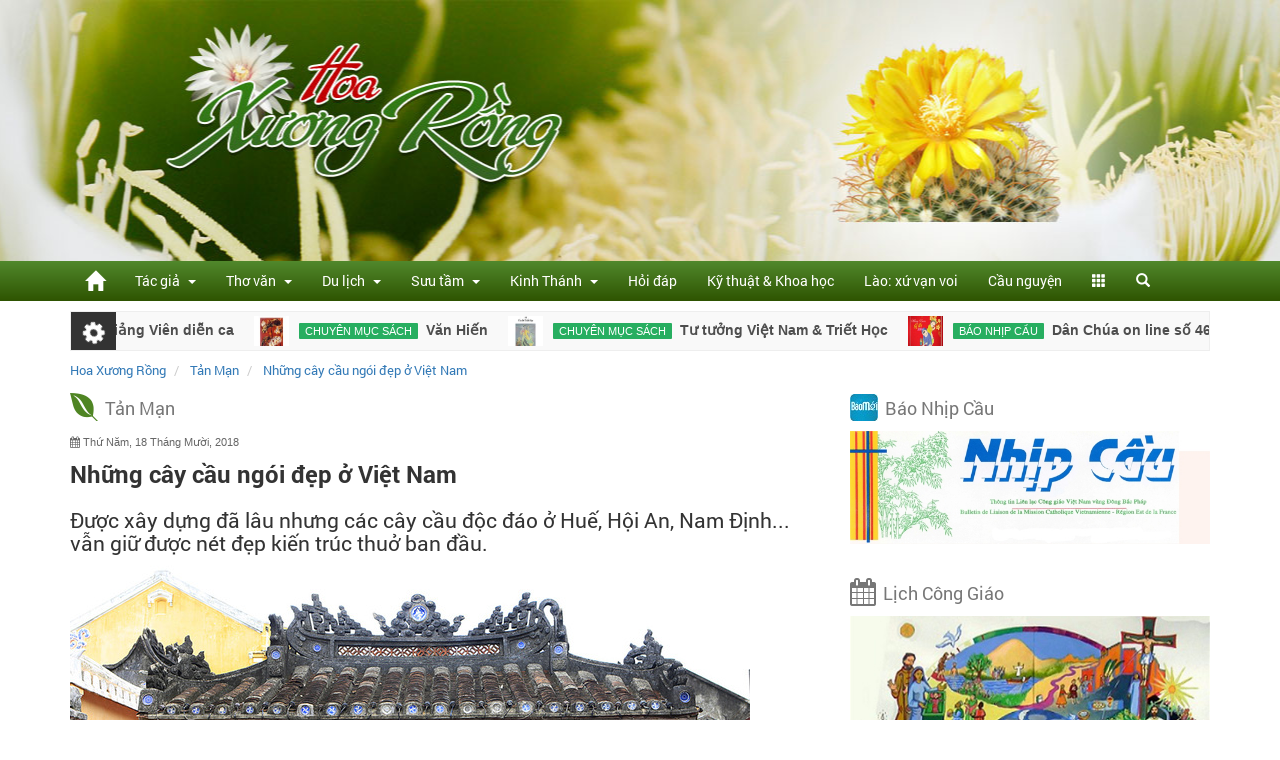

--- FILE ---
content_type: text/html; charset=utf-8
request_url: https://hoaxuongrong.org/thoi-su/nhung-cay-cau-ngoi-dep-o-viet-nam_a2268
body_size: 15460
content:

<!DOCTYPE html>
<!--[if lt IE 7 ]><html class="ie ie6" lang="en"> <![endif]-->
<!--[if IE 7 ]><html class="ie ie7" lang="en"> <![endif]-->
<!--[if IE 8 ]><html class="ie ie8" lang="en"> <![endif]-->
<!--[if (gte IE 9)|!(IE)]><!-->
<html lang="en">
<!--<![endif]-->
<head>
    <meta http-equiv="content-Type" content="text/html; charset=UTF-8" />

    <title>Những c&#226;y cầu ng&#243;i đẹp ở Việt Nam - Tản Mạn - Hoa Xương Rồng</title>
    <meta name="viewport" content="width=device-width, initial-scale=1" />
    <meta http-equiv="X-UA-Compatible" content="IE=edge" />

    <link href="/favicon.ico" rel="shortcut icon" type="image/x-icon" />
    <link href="/favicon.ico" rel="icon" type="image/x-icon" />


    <script type="text/javascript">
    var mySettings = {
        DialogTitle: 'Hoa Xương Rồng',
        ApplicationPath: '/',
        IsMobile: 'False' === "True",
        IsTablet: 'False' === "True",
        IsMobileOrTablet: 'False' === "True",
        IsDesktop: 'True' === "True",
        IsAuthenticated: 'False' === "True",
        ActionName: 'ArticleDetail',
        ShortDatePattern: 'dd/mm/yyyy',
        ShortTimePattern: 'h:mm tt'
    };
</script>

    <script>
        (function () {
            var els = ['section', 'article', 'hgroup', 'header', 'footer', 'nav', 'aside',
                'figure', 'mark', 'time', 'ruby', 'rt', 'rp'];
            for (var i = 0; i < els.length; i++) {
                document.createElement(els[i]);
            }
        })();

        //Responsive Design in IE10 on Windows Phone 8
        //http://mattstow.com/responsive-design-in-ie10-on-windows-phone-8.html
        (function () {
            if ("-ms-user-select" in document.documentElement.style && navigator.userAgent.match(/IEMobile\/10\.0/)) {
                var msViewportStyle = document.createElement("style");
                msViewportStyle.appendChild(
                    document.createTextNode("@-ms-viewport{width:auto!important}")
                );
                document.getElementsByTagName("head")[0].appendChild(msViewportStyle);
            }
        })();
    </script>

    <!-- HTML5 shim and Respond.js for IE8 support of HTML5 elements and media queries -->
    <!-- WARNING: Respond.js doesn't work if you view the page via file:// -->
    <!--[if lt IE 9]>
          <script src="https://oss.maxcdn.com/html5shiv/3.7.2/html5shiv.min.js"></script>
          <script src="https://oss.maxcdn.com/respond/1.4.2/respond.min.js"></script>
    <![endif]-->

    <link href="/Content/css/common?v=C066_x9uDiQhzfk0Y6lr9L1jxKO8VHyppk4MNFWdtho1" rel="stylesheet"/>

    <script src="/bundles/jquery?v=yuMp_AiknJx1CClwZg1H_FF6IUxqQeDHAjt3qZKPvCs1"></script>


    
    <meta name="description" content="Được x&#226;y dựng đ&#227; l&#226;u nhưng c&#225;c c&#226;y cầu độc đ&#225;o ở Huế, Hội An, Nam Định... vẫn giữ được n&#233;t đẹp kiến tr&#250;c thuở ban đầu. - Tản Mạn - Hoa Xương Rồng" />
    <meta name="keywords" content="nhung cay cau ngoi dep o viet nam, Hoa Xương Rồng" />

    <link href="https://hoaxuongrong.org/thoi-su/nhung-cay-cau-ngoi-dep-o-viet-nam_a2268" rel="canonical" />


        <script>
            (function (i, s, o, g, r, a, m) {
                i['GoogleAnalyticsObject'] = r; i[r] = i[r] || function () {
                    (i[r].q = i[r].q || []).push(arguments)
                }, i[r].l = 1 * new Date(); a = s.createElement(o),
                m = s.getElementsByTagName(o)[0]; a.async = 1; a.src = g; m.parentNode.insertBefore(a, m)
            })(window, document, 'script', '//www.google-analytics.com/analytics.js', 'ga');

            ga('create', 'UA-15201568-6', 'auto');
            ga('send', 'pageview');

    </script>

    
</head>

<body >
    
<header>
        <div id="headerBanner" class="container-fluid header-banner hidden-xs"></div>
    <nav id="navbarHeader" class="navbar navbar-default navbar-static-top green">
        <div class="container">
            
<!-- Collect the nav links, forms, and other content for toggling -->
<div id="navbar" class="navbar-collapse collapse">
    <ul class="nav navbar-nav">
        <li>
            <a href="/" class="home" title="Hoa Xương Rồng"><span class="glyphicon glyphicon-home menu-home" aria-hidden="true"></span></a>
        </li>
                    <li class="dropdown">
                            <a href="https://hoaxuongrong.org/tac-gia_at1" class="dropdown-toggle  dropdown-open-url" data-toggle="dropdown" role="button" aria-haspopup="true" aria-expanded="false">
                                T&#225;c giả&nbsp;
                                <span class="caret"></span>
                            </a>
                        <ul class="dropdown-menu ">
                                    <li>
                                        <a href="https://hoaxuongrong.org/tac-gia/an-khuong_at2">An Khương</a>
                                    </li>
                                    <li>
                                        <a href="https://hoaxuongrong.org/tac-gia/ca-can_at3">Cả Cận</a>
                                    </li>
                                    <li>
                                        <a href="https://hoaxuongrong.org/tac-gia/duong-huu-nhan_at4">Dương Hữu Nh&#226;n</a>
                                    </li>
                                    <li>
                                        <a href="https://hoaxuongrong.org/tac-gia/diem-chau_at5">Diễm Ch&#226;u</a>
                                    </li>
                                    <li>
                                        <a href="https://hoaxuongrong.org/tac-gia/hoang-ngoc-le_at6">Ho&#224;ng Ngọc Lễ</a>
                                    </li>
                                    <li>
                                        <a href="https://hoaxuongrong.org/tac-gia/ho-dac-hoa_at7">Hồ Đắc H&#243;a</a>
                                    </li>
                                    <li>
                                        <a href="https://hoaxuongrong.org/tac-gia/le-phu-hai_at8">L&#234; Ph&#250; Hải</a>
                                    </li>
                                    <li>
                                        <a href="https://hoaxuongrong.org/tac-gia/nguyen-dang-truc_at9">Nguyễn Đăng Tr&#250;c</a>
                                    </li>
                                    <li>
                                        <a href="https://hoaxuongrong.org/tac-gia/nguyen-duc-hoa_at10">Nguyễn Đức H&#242;a</a>
                                    </li>
                                    <li>
                                        <a href="https://hoaxuongrong.org/tac-gia/nhue-hong_at11">Nhuệ Hồng</a>
                                    </li>
                                    <li>
                                        <a href="https://hoaxuongrong.org/tac-gia/phan-huu-loc_at12">Phan Hữu Lộc</a>
                                    </li>
                                    <li>
                                        <a href="https://hoaxuongrong.org/tac-gia/pham-thang-long_at13">Phạm Thăng Long</a>
                                    </li>
                                    <li>
                                        <a href="https://hoaxuongrong.org/tac-gia/pham-viet-tuyen_at14">Phạm Việt Tuyền</a>
                                    </li>
                                    <li>
                                        <a href="https://hoaxuongrong.org/tac-gia/thanh-thuy_at15">Thanh Thủy</a>
                                    </li>
                                    <li>
                                        <a href="https://hoaxuongrong.org/tac-gia/tran-minh-huy_at16">Trần Minh Huy</a>
                                    </li>
                                    <li>
                                        <a href="https://hoaxuongrong.org/tac-gia/tran-minh-tam_at17">Trần Minh T&#226;m</a>
                                    </li>
                                    <li>
                                        <a href="https://hoaxuongrong.org/tac-gia/vl_at18">VL</a>
                                    </li>
                                    <li>
                                        <a href="https://hoaxuongrong.org/tac-gia/tg_at19">TG</a>
                                    </li>
                                    <li>
                                        <a href="https://hoaxuongrong.org/tac-gia/hoang-hac-ng-vo-vi_at20">Ho&#224;ng Hạc - Ng. V&#244; Vi</a>
                                    </li>
                            
                        </ul>
                    </li>
                    <li class="dropdown">
                            <a href="https://hoaxuongrong.org/tho-van_at21" class="dropdown-toggle  dropdown-open-url" data-toggle="dropdown" role="button" aria-haspopup="true" aria-expanded="false">
                                Thơ văn&nbsp;
                                <span class="caret"></span>
                            </a>
                        <ul class="dropdown-menu ">
                                    <li>
                                        <a href="https://hoaxuongrong.org/tho-van/tho_at22">Thơ</a>
                                    </li>
                                    <li>
                                        <a href="https://hoaxuongrong.org/tho-van/van_at23">Văn</a>
                                    </li>
                                    <li>
                                        <a href="https://hoaxuongrong.org/tho-van/ky-su_at24">K&#253; sự</a>
                                    </li>
                            
                        </ul>
                    </li>
                    <li class="dropdown">
                            <a href="https://hoaxuongrong.org/du-lich_at25" class="dropdown-toggle  dropdown-open-url" data-toggle="dropdown" role="button" aria-haspopup="true" aria-expanded="false">
                                Du lịch&nbsp;
                                <span class="caret"></span>
                            </a>
                        <ul class="dropdown-menu ">
                                    <li>
                                        <a href="https://hoaxuongrong.org/du-lich/viet-nam_at26">Việt Nam</a>
                                    </li>
                                    <li>
                                        <a href="https://hoaxuongrong.org/du-lich/lao_at27">L&#224;o</a>
                                    </li>
                                    <li>
                                        <a href="https://hoaxuongrong.org/du-lich/campuchia_at28">Campuchia</a>
                                    </li>
                                    <li>
                                        <a href="https://hoaxuongrong.org/du-lich/thai-lan_at29">Th&#225;i Lan</a>
                                    </li>
                                    <li>
                                        <a href="https://hoaxuongrong.org/du-lich/phap_at30">Ph&#225;p</a>
                                    </li>
                                    <li>
                                        <a href="https://hoaxuongrong.org/du-lich/my_at31">Mỹ</a>
                                    </li>
                                    <li>
                                        <a href="https://hoaxuongrong.org/du-lich/the-gioi_at32">Thế giới</a>
                                    </li>
                            
                        </ul>
                    </li>
                    <li class="dropdown">
                            <a href="https://hoaxuongrong.org/suu-tam_at33" class="dropdown-toggle  dropdown-open-url" data-toggle="dropdown" role="button" aria-haspopup="true" aria-expanded="false">
                                Sưu tầm&nbsp;
                                <span class="caret"></span>
                            </a>
                        <ul class="dropdown-menu ">
                                    <li>
                                        <a href="https://hoaxuongrong.org/suu-tam/bac-ai-chia-se_at34">B&#225;c &#225;i - chia sẻ</a>
                                    </li>
                                    <li>
                                        <a href="https://hoaxuongrong.org/suu-tam/luom-nhat_at35">Lượm nhặt</a>
                                    </li>
                                    <li>
                                        <a href="https://hoaxuongrong.org/gia-chanh_at39">Gia ch&#225;nh</a>
                                    </li>
                            
                        </ul>
                    </li>
                    <li class="dropdown">
                            <a href="/bai-viet-ve-thanh-kinh_at121" class="dropdown-toggle  dropdown-open-url" data-toggle="dropdown" role="button" aria-haspopup="true" aria-expanded="false">
                                Kinh Th&#225;nh&nbsp;
                                <span class="caret"></span>
                            </a>
                        <ul class="dropdown-menu ">
                                    <li>
                                        <a href="https://hoaxuongrong.org/neo-vao-thanh-kinh_at118">Nẻo v&#224;o Th&#225;nh Kinh</a>
                                    </li>
                                    <li>
                                        <a href="https://hoaxuongrong.org/khao-co-thanh-kinh_at119">Khảo cổ Th&#225;nh Kinh</a>
                                    </li>
                                    <li>
                                        <a href="https://hoaxuongrong.org/hoi-dap-thanh-kinh_at120">Hỏi đ&#225;p Th&#225;nh Kinh</a>
                                    </li>
                                    <li>
                                        <a href="https://hoaxuongrong.org/bai-viet-ve-thanh-kinh_at121">B&#224;i viết về Th&#225;nh Kinh</a>
                                    </li>
                                    <li>
                                        <a href="https://hoaxuongrong.org/tim-hieu-phung-vu_at122">T&#236;m hiểu Phụng Vụ</a>
                                    </li>
                                    <li>
                                        <a href="https://hoaxuongrong.org/nhan-chung-duc-tin-dong-tu-on-goi_at102"> Nh&#226;n chứng Đức Tin</a>
                                    </li>
                            
                        </ul>
                    </li>
                    <li>
                        <a href="https://hoaxuongrong.org/hoi-dap_at36">Hỏi đ&#225;p</a>
                    </li>
                    <li>
                        <a href="https://hoaxuongrong.org/ky-thuat-khoa-hoc_at40">Kỹ thuật &amp; Khoa học</a>
                    </li>
                    <li>
                        <a href="https://hoaxuongrong.org/lao-xu-van-voi_at71">L&#224;o: xứ vạn voi</a>
                    </li>
                    <li>
                        <a href="https://hoaxuongrong.org/cau-nguyen_at47">Cầu nguyện</a>
                    </li>
                    <li class="dropdown">
                            <a href="muc-khac" class="dropdown-toggle" data-toggle="dropdown" role="button" aria-haspopup="true" aria-expanded="false">
                                <span class="glyphicon glyphicon-th" aria-hidden="true"></span>
                            </a>
                        <ul class="dropdown-menu right">
                                    <li>
                                        <a href="https://hoaxuongrong.org/tan-man-tin-nen-biet_at103">Tản Mạn</a>
                                    </li>
                                    <li>
                                        <a href="https://hoaxuongrong.org/chuyen-muc-sach_at112">Chuy&#234;n mục s&#225;ch</a>
                                    </li>
                                    <li>
                                        <a href="/bao-nhip-cau">B&#225;o Nhịp Cầu</a>
                                    </li>
                                    <li>
                                        <a href="https://hoaxuongrong.org/tim-hieu_at110">T&#236;m hiểu</a>
                                    </li>
                                    <li>
                                        <a href="https://hoaxuongrong.org/tai-lieu_at37">T&#224;i liệu</a>
                                    </li>
                                    <li>
                                        <a href="https://hoaxuongrong.org/suc-khoe_at38">Sức khỏe</a>
                                    </li>
                                    <li>
                                        <a href="/lich-cong-giao">Lịch C&#244;ng Gi&#225;o</a>
                                    </li>
                                    <li>
                                        <a href="https://hoaxuongrong.org/art_at43">Art</a>
                                    </li>
                                    <li>
                                        <a href="https://hoaxuongrong.org/truyen-dich_at42">Truyện dịch</a>
                                    </li>
                                    <li>
                                        <a href="/nhac-video-clip">Nhạc - Clip</a>
                                    </li>
                                    <li>
                                        <a href="/thu-vien-anh">Thư Viện Ảnh</a>
                                    </li>
                                    <li>
                                        <a href="/lien-he">Li&#234;n Hệ</a>
                                    </li>
                            
                        </ul>
                    </li>
        <li class="nav-search">
            <a href="javascript:void(0);"><span class="glyphicon glyphicon-search" aria-hidden="true"></span></a>
            <div class="hover-menu">
                <input class="search-text" type="text" value="" placeholder="Bạn muốn tìm gì?" id="HomeSearchText"/>
                <i class="fa fa-search" aria-hidden="true" id="HomeButtonSearch"></i>
                
            </div>
        </li>
    </ul>
</div>
<!-- nav-collapse -->
        </div>
    </nav>
</header>

    <div class="c-content">
        <div class="container c-mtop">
            
<div class="ticker-h">
    <div class="ticker-head">
        <i class="fa fa-cog fa-spin fa-3x fa-fw margin-bottom"></i>
    </div>
    <ul id="tickerTrending">
            <li>
                    <a href="https://hoaxuongrong.org/chuyen-muc-sach/giang-vien-dien-ca_a3253" title="Giảng Vi&#234;n diễn ca " class="img">
                        <img alt="Giảng Vi&#234;n diễn ca " src="https://hoaxuongrong.org/Resources/article/2021/9/3253/s_giang-vien-dien-ca-75efb8dd.jpg" width="50" height="32" />
                    </a>
                <h2>
                    <a class="cat" href="https://hoaxuongrong.org/chuyen-muc-sach_at112">Chuy&#234;n mục s&#225;ch</a>
                </h2>
                <h3>
                    <a class="name" href="https://hoaxuongrong.org/chuyen-muc-sach/giang-vien-dien-ca_a3253" title="Giảng Vi&#234;n diễn ca ">Giảng Vi&#234;n diễn ca </a>
                </h3>
            </li>
            <li>
                    <a href="https://hoaxuongrong.org/chuyen-muc-sach/van-hien_a2479" title="Văn Hiến" class="img">
                        <img alt="Văn Hiến" src="https://hoaxuongrong.org/Resources/article/2019/2/2479/s_van-hien-b500d0bd.jpg" width="50" height="32" />
                    </a>
                <h2>
                    <a class="cat" href="https://hoaxuongrong.org/chuyen-muc-sach_at112">Chuy&#234;n mục s&#225;ch</a>
                </h2>
                <h3>
                    <a class="name" href="https://hoaxuongrong.org/chuyen-muc-sach/van-hien_a2479" title="Văn Hiến">Văn Hiến</a>
                </h3>
            </li>
            <li>
                    <a href="https://hoaxuongrong.org/chuyen-muc-sach/tu-tuong-viet-nam-triet-hoc_a2478" title="Tư tưởng Việt Nam &amp; Triết Học" class="img">
                        <img alt="Tư tưởng Việt Nam &amp; Triết Học" src="https://hoaxuongrong.org/Resources/article/2019/2/2478/s_tu-tuong-viet-nam-triet-hoc-b54f17cf.jpg" width="50" height="32" />
                    </a>
                <h2>
                    <a class="cat" href="https://hoaxuongrong.org/chuyen-muc-sach_at112">Chuy&#234;n mục s&#225;ch</a>
                </h2>
                <h3>
                    <a class="name" href="https://hoaxuongrong.org/chuyen-muc-sach/tu-tuong-viet-nam-triet-hoc_a2478" title="Tư tưởng Việt Nam &amp; Triết Học">Tư tưởng Việt Nam &amp; Triết Học</a>
                </h3>
            </li>
            <li>
                    <a href="https://hoaxuongrong.org/bao-nhip-cau/dan-chua-on-line-so-46_a2476" title="D&#226;n Ch&#250;a on line số 46" class="img">
                        <img alt="D&#226;n Ch&#250;a on line số 46" src="https://hoaxuongrong.org/Resources/article/2019/2/2476/s_dan-chua-on-line-so-46-624a3796.jpg" width="50" height="32" />
                    </a>
                <h2>
                    <a class="cat" href="https://hoaxuongrong.org/bao-nhip-cau_at51">B&#225;o nhịp cầu</a>
                </h2>
                <h3>
                    <a class="name" href="https://hoaxuongrong.org/bao-nhip-cau/dan-chua-on-line-so-46_a2476" title="D&#226;n Ch&#250;a on line số 46">D&#226;n Ch&#250;a on line số 46</a>
                </h3>
            </li>
            <li>
                    <a href="https://hoaxuongrong.org/bao-nhip-cau/dan-chua-online-so-44_a2459" title="D&#226;n Ch&#250;a online số 44" class="img">
                        <img alt="D&#226;n Ch&#250;a online số 44" src="https://hoaxuongrong.org/Resources/article/2019/1/2459/s_dan-chua-online-so-44-4240d452.jpg" width="50" height="32" />
                    </a>
                <h2>
                    <a class="cat" href="https://hoaxuongrong.org/bao-nhip-cau_at51">B&#225;o nhịp cầu</a>
                </h2>
                <h3>
                    <a class="name" href="https://hoaxuongrong.org/bao-nhip-cau/dan-chua-online-so-44_a2459" title="D&#226;n Ch&#250;a online số 44">D&#226;n Ch&#250;a online số 44</a>
                </h3>
            </li>
            <li>
                    <a href="https://hoaxuongrong.org/thoi-su/bang-hoi-tau-o-paris_a1750" title="Bang Hội T&#224;u ở Paris" class="img">
                        <img alt="Bang Hội T&#224;u ở Paris" src="https://hoaxuongrong.org/Resources/article/2017/7/1750/s_bang-hoi-tau-o-paris-11538748.png" width="50" height="32" />
                    </a>
                <h2>
                    <a class="cat" href="https://hoaxuongrong.org/thoi-su_at103">Thời sự</a>
                </h2>
                <h3>
                    <a class="name" href="https://hoaxuongrong.org/thoi-su/bang-hoi-tau-o-paris_a1750" title="Bang Hội T&#224;u ở Paris">Bang Hội T&#224;u ở Paris</a>
                </h3>
            </li>
            <li>
                    <a href="https://hoaxuongrong.org/thoi-su/nguoi-hmong-van-chuong-tao-nen-hien-huu_a1596" title="Người Hmong: Văn chương tạo n&#234;n hiện hữu" class="img">
                        <img alt="Người Hmong: Văn chương tạo n&#234;n hiện hữu" src="https://hoaxuongrong.org/Resources/article/2016/12/1596/s_nguoi-hmong-van-chuong-tao-nen-hien-huu-31e03a75.jpg" width="50" height="32" />
                    </a>
                <h2>
                    <a class="cat" href="https://hoaxuongrong.org/thoi-su_at103">Thời sự</a>
                </h2>
                <h3>
                    <a class="name" href="https://hoaxuongrong.org/thoi-su/nguoi-hmong-van-chuong-tao-nen-hien-huu_a1596" title="Người Hmong: Văn chương tạo n&#234;n hiện hữu">Người Hmong: Văn chương tạo n&#234;n hiện hữu</a>
                </h3>
            </li>
            <li>
                    <a href="https://hoaxuongrong.org/thoi-su/tam-guong-sang-de-nguong-mo-chuck-feeney_a1590" title="Tấm gương s&#225;ng để ngưỡng mộ ! Chuck Feeney" class="img">
                        <img alt="Tấm gương s&#225;ng để ngưỡng mộ ! Chuck Feeney" src="https://hoaxuongrong.org/Resources/article/2016/12/1590/s_tam-guong-sang-de-nguong-mo-chuck-feeney-6077a0f1.jpg" width="50" height="32" />
                    </a>
                <h2>
                    <a class="cat" href="https://hoaxuongrong.org/thoi-su_at103">Thời sự</a>
                </h2>
                <h3>
                    <a class="name" href="https://hoaxuongrong.org/thoi-su/tam-guong-sang-de-nguong-mo-chuck-feeney_a1590" title="Tấm gương s&#225;ng để ngưỡng mộ ! Chuck Feeney">Tấm gương s&#225;ng để ngưỡng mộ ! Chuck Feeney</a>
                </h3>
            </li>
            <li>
                    <a href="https://hoaxuongrong.org/thoi-su/cung-la-ngay-11-thang-11_a1576" title="Cũng l&#224; ng&#224;y 11 th&#225;ng 11" class="img">
                        <img alt="Cũng l&#224; ng&#224;y 11 th&#225;ng 11" src="https://hoaxuongrong.org/Resources/article/2016/11/1576/s_cung-la-ngay-11-thang-11-f3490327.jpg" width="50" height="32" />
                    </a>
                <h2>
                    <a class="cat" href="https://hoaxuongrong.org/thoi-su_at103">Thời sự</a>
                </h2>
                <h3>
                    <a class="name" href="https://hoaxuongrong.org/thoi-su/cung-la-ngay-11-thang-11_a1576" title="Cũng l&#224; ng&#224;y 11 th&#225;ng 11">Cũng l&#224; ng&#224;y 11 th&#225;ng 11</a>
                </h3>
            </li>
            <li>
                    <a href="https://hoaxuongrong.org/thoi-su/bau-cu-tong-thong-my-phu-thuoc-vao-538-dai-cu-tri_a1548" title="Bầu cử tống thống Mỹ phụ thuộc v&#224;o 538 đại cử tri" class="img">
                        <img alt="Bầu cử tống thống Mỹ phụ thuộc v&#224;o 538 đại cử tri" src="https://hoaxuongrong.org/Resources/article/2016/11/1548/s_bau-cu-tong-thong-my-phu-thuoc-vao-538-dai-cu-tri-c1926c04.jpg" width="50" height="32" />
                    </a>
                <h2>
                    <a class="cat" href="https://hoaxuongrong.org/thoi-su_at103">Thời sự</a>
                </h2>
                <h3>
                    <a class="name" href="https://hoaxuongrong.org/thoi-su/bau-cu-tong-thong-my-phu-thuoc-vao-538-dai-cu-tri_a1548" title="Bầu cử tống thống Mỹ phụ thuộc v&#224;o 538 đại cử tri">Bầu cử tống thống Mỹ phụ thuộc v&#224;o 538 đại cử tri</a>
                </h3>
            </li>
            <li>
                    <a href="https://hoaxuongrong.org/thoi-su/xa-hoi-va-nen-dan-chu-phap-se-sup-do_a1539" title="X&#227; hội v&#224; nền d&#226;n chủ Ph&#225;p sẽ sụp đổ?" class="img">
                        <img alt="X&#227; hội v&#224; nền d&#226;n chủ Ph&#225;p sẽ sụp đổ?" src="https://hoaxuongrong.org/Resources/article/2016/10/1539/s_xa-hoi-va-nen-dan-chu-phap-se-sup-do-739a94b0.jpg" width="50" height="32" />
                    </a>
                <h2>
                    <a class="cat" href="https://hoaxuongrong.org/thoi-su_at103">Thời sự</a>
                </h2>
                <h3>
                    <a class="name" href="https://hoaxuongrong.org/thoi-su/xa-hoi-va-nen-dan-chu-phap-se-sup-do_a1539" title="X&#227; hội v&#224; nền d&#226;n chủ Ph&#225;p sẽ sụp đổ?">X&#227; hội v&#224; nền d&#226;n chủ Ph&#225;p sẽ sụp đổ?</a>
                </h3>
            </li>
            <li>
                    <a href="https://hoaxuongrong.org/tai-lieu/cong-dong-viet-nam-tai-phap_a1530" title="Cộng đồng Việt Nam tại Ph&#225;p" class="img">
                        <img alt="Cộng đồng Việt Nam tại Ph&#225;p" src="https://hoaxuongrong.org/Resources/article/2016/10/1530/s_cong-dong-viet-nam-tai-phap-68f360d2.jpg" width="50" height="32" />
                    </a>
                <h2>
                    <a class="cat" href="https://hoaxuongrong.org/tai-lieu_at37">T&#224;i liệu</a>
                </h2>
                <h3>
                    <a class="name" href="https://hoaxuongrong.org/tai-lieu/cong-dong-viet-nam-tai-phap_a1530" title="Cộng đồng Việt Nam tại Ph&#225;p">Cộng đồng Việt Nam tại Ph&#225;p</a>
                </h3>
            </li>
            <li>
                    <a href="https://hoaxuongrong.org/thoi-su/cho-dai-dot-dang-anh-hay-vut-bo-ve-may-bay_a1520" title="Chớ dại dột đăng ảnh hay vứt bỏ v&#233; m&#225;y bay" class="img">
                        <img alt="Chớ dại dột đăng ảnh hay vứt bỏ v&#233; m&#225;y bay" src="https://hoaxuongrong.org/Resources/article/2016/10/1520/s_cho-dai-dot-dang-anh-hay-vut-bo-ve-may-bay-d3d1d4d3.jpg" width="50" height="32" />
                    </a>
                <h2>
                    <a class="cat" href="https://hoaxuongrong.org/thoi-su_at103">Thời sự</a>
                </h2>
                <h3>
                    <a class="name" href="https://hoaxuongrong.org/thoi-su/cho-dai-dot-dang-anh-hay-vut-bo-ve-may-bay_a1520" title="Chớ dại dột đăng ảnh hay vứt bỏ v&#233; m&#225;y bay">Chớ dại dột đăng ảnh hay vứt bỏ v&#233; m&#225;y bay</a>
                </h3>
            </li>
            <li>
                    <a href="https://hoaxuongrong.org/bao-nhip-cau/dan-chua-online-so-20_a1510" title="D&#226;n Ch&#250;a online - số 20" class="img">
                        <img alt="D&#226;n Ch&#250;a online - số 20" src="https://hoaxuongrong.org/Resources/article/2016/10/1510/s_dan-chua-online-so-20-b4dc2bb1.jpg" width="50" height="32" />
                    </a>
                <h2>
                    <a class="cat" href="https://hoaxuongrong.org/bao-nhip-cau_at51">B&#225;o nhịp cầu</a>
                </h2>
                <h3>
                    <a class="name" href="https://hoaxuongrong.org/bao-nhip-cau/dan-chua-online-so-20_a1510" title="D&#226;n Ch&#250;a online - số 20">D&#226;n Ch&#250;a online - số 20</a>
                </h3>
            </li>
            <li>
                    <a href="https://hoaxuongrong.org/thoi-su/2017-se-la-nam-tham-hoa-cua-phap_a1506" title="2017 sẽ l&#224; năm thảm họa của Ph&#225;p ?" class="img">
                        <img alt="2017 sẽ l&#224; năm thảm họa của Ph&#225;p ?" src="https://hoaxuongrong.org/Resources/article/2016/10/1506/s_2017-se-la-nam-tham-hoa-cua-phap-106df118.jpg" width="50" height="32" />
                    </a>
                <h2>
                    <a class="cat" href="https://hoaxuongrong.org/thoi-su_at103">Thời sự</a>
                </h2>
                <h3>
                    <a class="name" href="https://hoaxuongrong.org/thoi-su/2017-se-la-nam-tham-hoa-cua-phap_a1506" title="2017 sẽ l&#224; năm thảm họa của Ph&#225;p ?">2017 sẽ l&#224; năm thảm họa của Ph&#225;p ?</a>
                </h3>
            </li>
            <li>
                    <a href="https://hoaxuongrong.org/thoi-su/dong-euro-moi-de-doa-cho-tuong-lai-chau-au_a1493" title="Đồng euro, mối đe dọa cho tương lai ch&#226;u &#194;u" class="img">
                        <img alt="Đồng euro, mối đe dọa cho tương lai ch&#226;u &#194;u" src="https://hoaxuongrong.org/Resources/article/2016/9/1493/s_dong-euro-moi-de-doa-cho-tuong-lai-chau-au.jpg" width="50" height="32" />
                    </a>
                <h2>
                    <a class="cat" href="https://hoaxuongrong.org/thoi-su_at103">Thời sự</a>
                </h2>
                <h3>
                    <a class="name" href="https://hoaxuongrong.org/thoi-su/dong-euro-moi-de-doa-cho-tuong-lai-chau-au_a1493" title="Đồng euro, mối đe dọa cho tương lai ch&#226;u &#194;u">Đồng euro, mối đe dọa cho tương lai ch&#226;u &#194;u</a>
                </h3>
            </li>
            <li>
                    <a href="https://hoaxuongrong.org/thoi-su/tong-thong-fran-ois-hollande-toi-viet-nam-co-gi-moi-la_a1485" title="Tổng Thống Fran&#231;ois Hollande tới Việt nam C&#243; g&#236; mới lạ ?" class="img">
                        <img alt="Tổng Thống Fran&#231;ois Hollande tới Việt nam C&#243; g&#236; mới lạ ?" src="https://hoaxuongrong.org/Resources/article/2016/9/1485/s_tong-thong-fran-ois-hollande-toi-viet-nam-co-gi-moi-la.jpg" width="50" height="32" />
                    </a>
                <h2>
                    <a class="cat" href="https://hoaxuongrong.org/thoi-su_at103">Thời sự</a>
                </h2>
                <h3>
                    <a class="name" href="https://hoaxuongrong.org/thoi-su/tong-thong-fran-ois-hollande-toi-viet-nam-co-gi-moi-la_a1485" title="Tổng Thống Fran&#231;ois Hollande tới Việt nam C&#243; g&#236; mới lạ ?">Tổng Thống Fran&#231;ois Hollande tới Việt nam C&#243; g&#236; mới lạ ?</a>
                </h3>
            </li>
            <li>
                <h2>
                    <a class="cat" href="https://hoaxuongrong.org/bao-nhip-cau_at51">B&#225;o nhịp cầu</a>
                </h2>
                <h3>
                    <a class="name" href="https://hoaxuongrong.org/bao-nhip-cau/nhip-cau-218_a1484" title="Nhịp Cầu 218">Nhịp Cầu 218</a>
                </h3>
            </li>
            <li>
                    <a href="https://hoaxuongrong.org/bao-nhip-cau/dan-chua-online-so-19_a1483" title="D&#226;n Ch&#250;a online - số 19" class="img">
                        <img alt="D&#226;n Ch&#250;a online - số 19" src="https://hoaxuongrong.org/Resources/article/2016/9/1483/s_dan-chua-online-so-19.jpg" width="50" height="32" />
                    </a>
                <h2>
                    <a class="cat" href="https://hoaxuongrong.org/bao-nhip-cau_at51">B&#225;o nhịp cầu</a>
                </h2>
                <h3>
                    <a class="name" href="https://hoaxuongrong.org/bao-nhip-cau/dan-chua-online-so-19_a1483" title="D&#226;n Ch&#250;a online - số 19">D&#226;n Ch&#250;a online - số 19</a>
                </h3>
            </li>
            <li>
                    <a href="https://hoaxuongrong.org/thoi-su/brexit-nguoi-anh-va-cong-dan-au-chau_a1482" title="Brexit: Người Anh v&#224; c&#244;ng d&#226;n &#194;u ch&#226;u" class="img">
                        <img alt="Brexit: Người Anh v&#224; c&#244;ng d&#226;n &#194;u ch&#226;u" src="https://hoaxuongrong.org/Resources/article/2016/9/1482/s_brexit-nguoi-anh-va-cong-dan-au-chau.jpg" width="50" height="32" />
                    </a>
                <h2>
                    <a class="cat" href="https://hoaxuongrong.org/thoi-su_at103">Thời sự</a>
                </h2>
                <h3>
                    <a class="name" href="https://hoaxuongrong.org/thoi-su/brexit-nguoi-anh-va-cong-dan-au-chau_a1482" title="Brexit: Người Anh v&#224; c&#244;ng d&#226;n &#194;u ch&#226;u">Brexit: Người Anh v&#224; c&#244;ng d&#226;n &#194;u ch&#226;u</a>
                </h3>
            </li>
    </ul>
</div>
        </div>

        
<div class="container">
    <div class="row">
    <div class="col-md-12">
        <ol class="breadcrumb top" itemscope itemtype="https://schema.org/BreadcrumbList">
            <li itemprop="itemListElement" itemscope itemtype="https://schema.org/ListItem">
                <a itemprop="item" href="/" title="Hoa Xương Rồng">
                    <span itemprop="name">Hoa Xương Rồng</span>
                    <meta itemprop="position" content="1" />
                </a>
            </li>
                        <li itemprop="itemListElement" itemscope itemtype="https://schema.org/ListItem">
                            <a itemprop="item" href="https://hoaxuongrong.org/tan-man-tin-nen-biet_at103" title="Tản Mạn | Hoa Xương Rồng">
                                <span itemprop="name">Tản Mạn</span>
                                <meta itemprop="position" content="2" />
                            </a>
                        </li>
                        <li class="active"
                            itemprop="itemListElement" itemscope itemtype="https://schema.org/ListItem">
                            <a itemprop="item" href="https://hoaxuongrong.org/thoi-su/nhung-cay-cau-ngoi-dep-o-viet-nam_a2268" title="Những c&#226;y cầu ng&#243;i đẹp ở Việt Nam | Hoa Xương Rồng">
                                <span itemprop="name">Những c&#226;y cầu ng&#243;i đẹp ở Việt Nam</span>
                                <meta itemprop="position" content="3" />
                            </a>
                        </li>
        </ol>
    </div>
</div>

    <div class="row">
        <div class="col-md-8">
            <div class="section-title">
                <h2>
                                <i class="fa fa-envira hxr mod-article"></i>

                    <a href="https://hoaxuongrong.org/tan-man-tin-nen-biet_at103"
                       title="Tản Mạn">
                        Tản Mạn
                    </a>
                </h2>
            </div>
            <div class="mod-page-detail">
                <div class="date">
                    <span>
                        <i class="fa fa-calendar" aria-hidden="true"></i>
                        Thứ Năm, 18 Tháng Mười, 2018
                    </span>
                </div>
                <h1 class="title">
                    Những c&#226;y cầu ng&#243;i đẹp ở Việt Nam
                </h1>
                <p class="des">
                </p>

                <div class="content">
                    <h2>
	&#272;&#432;&#7907;c x&#226;y d&#7921;ng &#273;&#227; l&#226;u nh&#432;ng c&#225;c c&#226;y c&#7847;u &#273;&#7897;c &#273;&#225;o &#7903; Hu&#7871;, H&#7897;i An, Nam &#272;&#7883;nh... v&#7851;n gi&#7919; &#273;&#432;&#7907;c n&#233;t &#273;&#7865;p ki&#7871;n tr&#250;c thu&#7903; ban &#273;&#7847;u.</h2>
<article>
	<div>
		<div>
			<div>
				<img src="https://hoaxuongrong.org/Resources/media/saved/2018/10/2268/nhung-cay-cau-ngoi-dep-o-viet-nam-149e56f1.jpg" alt="Những cây cầu ngói đẹp ở Việt Nam - 1"></div>
			<div>
				<p>
					Ch&#249;a C&#7847;u &#273;&#432;&#7907;c ch&#7885;n l&#224; bi&#7875;u t&#432;&#7907;ng c&#7911;a th&#224;nh ph&#7889; H&#7897;i An, xu&#7845;t hi&#7879;n tr&#234;n t&#7901; 20.000 &#273;&#7891;ng. &#272;&#226;y l&#224; c&#244;ng tr&#236;nh do c&#225;c th&#432;&#417;ng gia Nh&#7853;t B&#7843;n &#273;&#7871;n bu&#244;n b&#225;n t&#7841;i Vi&#7879;t Nam x&#226;y d&#7921;ng v&#224;o th&#7871; k&#7927; 17. C&#7847;u d&#224;i kho&#7843;ng 18 m, v&#7855;t qua l&#7841;ch n&#432;&#7899;c ch&#7843;y ra s&#244;ng Thu B&#7891;n.</p>
			</div>
			<div>
				&nbsp;</div>
		</div>
		<div>
			<div>
				<img src="https://hoaxuongrong.org/Resources/media/saved/2018/10/2268/nhung-cay-cau-ngoi-dep-o-viet-nam-10bc51e9.jpg" alt="Những cây cầu ngói đẹp ở Việt Nam - 2"></div>
			<div>
				<p>
					Hai &#273;&#7847;u c&#7847;u c&#243; t&#432;&#7907;ng th&#250; b&#7857;ng g&#7895; &#273;&#7913;ng ch&#7847;u, m&#7897;t &#273;&#7847;u l&#224; t&#432;&#7907;ng ch&#243;, m&#7897;t &#273;&#7847;u l&#224; t&#432;&#7907;ng kh&#7881;. &#7902; gian ch&#237;nh gi&#7919;a c&#243; t&#432;&#7907;ng B&#7855;c &#272;&#7871; Tr&#7845;n V&#361; - th&#7847;n chuy&#234;n tr&#7845;n tr&#7883; l&#361; l&#7909;t.</p>
			</div>
			<div>
				&nbsp;</div>
		</div>
		<div>
			<div>
				<img src="https://hoaxuongrong.org/Resources/media/saved/2018/10/2268/nhung-cay-cau-ngoi-dep-o-viet-nam-b4cbe1d9.jpg" alt="Những cây cầu ngói đẹp ở Việt Nam - 3"></div>
			<div>
				<p>
					&#7902; l&#224;ng B&#236;nh V&#7885;ng (x&#227; V&#259;n B&#236;nh, Th&#432;&#7901;ng T&#237;n, H&#224; N&#7897;i) c&#243; c&#226;y c&#7847;u 5 gian l&#7907;p ng&#243;i b&#7855;c qua ao &#273;&#236;nh.</p>
			</div>
			<div>
				&nbsp;</div>
		</div>
		<div>
			<div>
				<img src="https://hoaxuongrong.org/Resources/media/saved/2018/10/2268/nhung-cay-cau-ngoi-dep-o-viet-nam-8b9f9c4b.jpg" alt="Những cây cầu ngói đẹp ở Việt Nam - 4"></div>
			<div>
				<p>
					Tr&#234;n c&#7847;u, hai b&#234;n l&#224; d&#227;y b&#7909;c g&#7895; &#273;&#7875; cho kh&#225;ch b&#7897; h&#224;nh ngh&#7881; ch&#226;n.</p>
			</div>
			<div>
				&nbsp;</div>
		</div>
		<div>
			<div>
				<img src="https://hoaxuongrong.org/Resources/media/saved/2018/10/2268/nhung-cay-cau-ngoi-dep-o-viet-nam-b30cb490.jpg" alt="Những cây cầu ngói đẹp ở Việt Nam - 5"></div>
			<div>
				<p>
					C&#7847;u ng&#243;i &#7903; x&#227; H&#7843;i Anh (H&#7843;i H&#7853;u, Nam &#272;&#7883;nh) &#273;&#432;&#7907;c x&#226;y d&#7921;ng v&#224;o th&#7871; k&#7927; 16.</p>
			</div>
			<div>
				&nbsp;</div>
		</div>
		<div>
			<div>
				<img src="https://hoaxuongrong.org/Resources/media/saved/2018/10/2268/nhung-cay-cau-ngoi-dep-o-viet-nam-2f23739b.jpg" alt="Những cây cầu ngói đẹp ở Việt Nam - 6"></div>
			<div>
				<p>
					C&#7847;u c&#243; 9 gian u&#7889;n cong &#273;&#432;&#7907;c d&#7921;ng tr&#234;n 18 c&#7897;t tr&#7909; &#273;&#225; v&#7919;ng ch&#7855;c, c&#243; ph&#7847;n h&#224;nh lang hai b&#234;n &#273;&#7875; cho kh&#225;ch b&#7897; h&#224;nh ngh&#7881; ch&#226;n.</p>
			</div>
			<div>
				&nbsp;</div>
		</div>
		<div>
			<div>
				<img src="https://hoaxuongrong.org/Resources/media/saved/2018/10/2268/nhung-cay-cau-ngoi-dep-o-viet-nam-8be4c557.jpg" alt="Những cây cầu ngói đẹp ở Việt Nam - 7"></div>
			<div>
				<p>
					&#7902; khu v&#7921;c ch&#249;a Th&#7847;y (H&#224; N&#7897;i) c&#243; hai c&#226;y c&#7847;u ng&#243;i do Ph&#249;ng Kh&#7855;c Khoan x&#226;y v&#224;o n&#259;m 1602.</p>
			</div>
			<div>
				&nbsp;</div>
		</div>
		<div>
			<div>
				<img src="https://hoaxuongrong.org/Resources/media/saved/2018/10/2268/nhung-cay-cau-ngoi-dep-o-viet-nam-7862b48c.jpg" alt="Những cây cầu ngói đẹp ở Việt Nam - 8"></div>
			<div>
				<p>
					C&#7847;u Nh&#7853;t Ti&#234;n&nbsp;d&#7851;n v&#224;o &#273;&#7843;o gi&#7919;a h&#7891;, tr&#234;n c&#243; &#273;&#7873;n Tam Ph&#7911;.</p>
			</div>
			<div>
				&nbsp;</div>
		</div>
		<div>
			<div>
				<img src="https://hoaxuongrong.org/Resources/media/saved/2018/10/2268/nhung-cay-cau-ngoi-dep-o-viet-nam-f92de70f.jpg" alt="Những cây cầu ngói đẹp ở Việt Nam - 9"></div>
			<div>
				<p>
					C&#7847;u Nguy&#7879;t Ti&#234;n n&#7889;i v&#7899;i con &#273;&#432;&#7901;ng l&#234;n n&#250;i.</p>
			</div>
			<div>
				&nbsp;</div>
		</div>
		<div>
			<div>
				<img src="https://hoaxuongrong.org/Resources/media/saved/2018/10/2268/nhung-cay-cau-ngoi-dep-o-viet-nam-53d64b7e.jpg" alt="Những cây cầu ngói đẹp ở Việt Nam - 10"></div>
			<div>
				<p>
					C&#249;ng v&#7899;i nh&#224; th&#7901; &#272;&#225;, c&#7847;u ng&#243;i Ph&#225;t Di&#7879;m c&#361;ng l&#224; c&#244;ng tr&#236;nh ki&#7871;n tr&#250;c d&#226;n gian &#273;&#7863;c s&#7855;c &#7903; v&#249;ng Kim S&#417;n (Ninh B&#236;nh).</p>
			</div>
			<div>
				&nbsp;</div>
		</div>
		<div>
			<div>
				<img src="https://hoaxuongrong.org/Resources/media/saved/2018/10/2268/nhung-cay-cau-ngoi-dep-o-viet-nam-ef78d641.jpg" alt="Những cây cầu ngói đẹp ở Việt Nam - 11"></div>
			<div>
				<p>
					C&#7847;u d&#224;i 36 m, r&#7897;ng 3 m v&#7899;i 3 nh&#7883;p, m&#7895;i nh&#7883;p c&#243; 4 gian.</p>
			</div>
			<div>
				&nbsp;</div>
		</div>
		<div>
			<div>
				<img src="https://hoaxuongrong.org/Resources/media/saved/2018/10/2268/nhung-cay-cau-ngoi-dep-o-viet-nam-930897d1.jpg" alt="Những cây cầu ngói đẹp ở Việt Nam - 12"></div>
			<div>
				<p>
					C&#7847;u ng&#243;i Thanh To&#224;n (th&#7883; x&#227; H&#432;&#417;ng Th&#7911;y, Th&#7915;a Thi&#234;n - Hu&#7871;) c&#225;ch trung t&#226;m th&#224;nh ph&#7889; Hu&#7871; kho&#7843;ng 7-8 km. Th&#226;n c&#7847;u &#273;&#432;&#7907;c l&#224;m b&#7857;ng g&#7895;, ph&#237;a tr&#234;n l&#7907;p m&#225;i ng&#243;i &#7889;ng tr&#225;ng men.</p>
			</div>
			<div>
				&nbsp;</div>
		</div>
		<div>
			<div>
				<img src="https://hoaxuongrong.org/Resources/media/saved/2018/10/2268/nhung-cay-cau-ngoi-dep-o-viet-nam-69af0008.jpg" alt="Những cây cầu ngói đẹp ở Việt Nam - 13"></div>
			<div>
				<p>
					C&#7847;u d&#224;i kho&#7843;ng 17 m, r&#7897;ng 4 m v&#224; &#273;&#432;&#7907;c chia l&#224;m 7 gian v&#7899;i gian gi&#7919;a l&#224; n&#417;i th&#7901; b&#224; Tr&#7847;n Th&#7883; &#272;&#7841;o, ng&#432;&#7901;i g&#243;p ti&#7873;n x&#226;y c&#7847;u cho d&#226;n l&#224;ng ti&#7879;n &#273;&#432;&#7901;ng qua l&#7841;i v&#224;o th&#7871; k&#7927; 18.</p>
			</div>
			<div>
				&nbsp;</div>
		</div>
		<div>
			<p>
				<strong>L&#234; B&#237;ch - KTS Nguy&#7877;n Ph&#250; &#272;&#7913;c</strong></p>
		</div>
	</div>
</article>
<p>
	&nbsp;</p>

                                    </div>


                    <div class="section-title">
                        <h2>
                            <i class="glyphicon glyphicon-th-list hxr other-article" aria-hidden="true"></i>

                                Bài viết khác
                        </h2>
                    </div>
                    <div class="row">
                        <div class="col-md-12">
                            <ul class="mod-list-detail-news">
                                    <li>
                                        <a href="https://hoaxuongrong.org/thoi-su/lang-yvoire-phap-700-tuoi-co-kinh-lang-man-voi-hoa-phu-quanh-nam_a2259" title="L&#224;ng Yvoire (Ph&#225;p), 700 tuổi cổ k&#237;nh l&#227;ng mạn với hoa phủ quanh năm">L&#224;ng Yvoire (Ph&#225;p), 700 tuổi cổ k&#237;nh l&#227;ng mạn với hoa phủ quanh năm</a>
                                    </li>
                                    <li>
                                        <a href="https://hoaxuongrong.org/thoi-su/mien-tay-mua-nuoc-noi_a2245" title="Miền T&#226;y m&#249;a nước nổi">Miền T&#226;y m&#249;a nước nổi</a>
                                    </li>
                                    <li>
                                        <a href="https://hoaxuongrong.org/thoi-su/nha-tho-mang-lang-noi-luu-giu-cuon-sach-quoc-ngu-dau-tien_a2239" title="Nh&#224; thờ Mằng Lăng nơi lưu giữ cuốn s&#225;ch quốc ngữ đầu ti&#234;n">Nh&#224; thờ Mằng Lăng nơi lưu giữ cuốn s&#225;ch quốc ngữ đầu ti&#234;n</a>
                                    </li>
                                    <li>
                                        <a href="https://hoaxuongrong.org/thoi-su/8-diem-den-co-that-trong-nhung-buc-hoa-lung-danh_a2227" title="8 điểm đến c&#243; thật trong những bức họa lừng danh">8 điểm đến c&#243; thật trong những bức họa lừng danh</a>
                                    </li>
                                    <li>
                                        <a href="https://hoaxuongrong.org/thoi-su/hai-cong-trinh-ton-giao-lau-doi-lam-bang-go-o-kon-tum_a2199" title="Hai c&#244;ng tr&#236;nh t&#244;n gi&#225;o l&#226;u đời l&#224;m bằng gỗ ở Kon Tum">Hai c&#244;ng tr&#236;nh t&#244;n gi&#225;o l&#226;u đời l&#224;m bằng gỗ ở Kon Tum</a>
                                    </li>
                                    <li>
                                        <a href="https://hoaxuongrong.org/thoi-su/andre-rieu-va-nhung-dieu-valse-tung-ca-hanh-phuc_a2189" title="Andre Rieu v&#224; những điệu Valse tụng ca hạnh ph&#250;c">Andre Rieu v&#224; những điệu Valse tụng ca hạnh ph&#250;c</a>
                                    </li>
                                    <li>
                                        <a href="https://hoaxuongrong.org/thoi-su/loai-cay-20-nam-moi-chua-de-muon-lay-nuoc-phai-treo-2-lan_a2182" title="Lo&#224;i c&#226;y 20 năm mới &quot;chửa, đẻ&quot;, muốn lấy nước phải tr&#232;o 2 lần">Lo&#224;i c&#226;y 20 năm mới &quot;chửa, đẻ&quot;, muốn lấy nước phải tr&#232;o 2 lần</a>
                                    </li>
                                    <li>
                                        <a href="https://hoaxuongrong.org/thoi-su/bang-hoa-dao-iceland-co-gi-la_a2176" title="‘Băng Hỏa &#208;ảo’ Iceland c&#243; g&#236; lạ?">‘Băng Hỏa &#208;ảo’ Iceland c&#243; g&#236; lạ?</a>
                                    </li>
                                    <li>
                                        <a href="https://hoaxuongrong.org/thoi-su/bac-si-yersin-nguoi-ban-va-an-nhan-cua-dan-viet_a2170" title="B&#225;c Sĩ Yersin, Người Bạn V&#224; &#194;n Nh&#226;n Của D&#226;n Việt">B&#225;c Sĩ Yersin, Người Bạn V&#224; &#194;n Nh&#226;n Của D&#226;n Việt</a>
                                    </li>
                                    <li>
                                        <a href="https://hoaxuongrong.org/thoi-su/chiem-nguong-patagonia-buc-tranh-trang-le-day-sac-mau-o-noi-tan-cung-the-gioi_a2158" title="Chi&#234;m ngưỡng Patagonia – Bức tranh tr&#225;ng lệ đầy sắc m&#224;u ở nơi tận c&#249;ng thế giới">Chi&#234;m ngưỡng Patagonia – Bức tranh tr&#225;ng lệ đầy sắc m&#224;u ở nơi tận c&#249;ng thế giới</a>
                                    </li>
                            </ul>
                        </div>
                    </div>
                        <div class="row text-center">
                            <div class="col-md-12">
                                <a class="btn btn-default btn-sm btn-view-more"
                                   href="https://hoaxuongrong.org/thoi-su/thien-duong-oai-huong-tran-sac-tim-giua-long-provence_a2139" title="Thi&#234;n đường oải hương tr&#224;n sắc t&#237;m giữa l&#242;ng Provence"
                                   role="button">Xem Thêm</a>
                            </div>
                        </div>
            </div>
        </div>
            <div class="col-md-4">
                

<!--S - Banner Báo nhịp cầu-->
<div class="section-title">
    <h2>
        <i class="ico-bg ico-doc-bao"></i>

        <a href="/bao-nhip-cau" title="Học Hỏi | Trang đặc biệt | Báo Nhịp Cầu">Báo Nhịp Cầu</a>
    </h2>
</div>
<div class="row">
    <div class="col-md-12 banner mgb">
        <a href="/bao-nhip-cau">
            <img src="/Content/images/nhip_cau.jpg" alt="Báo Nhịp Cầu" />
        </a>
    </div>
</div>
<!--E - Banner Báo nhịp cầu-->
<!--S - Banner Lịch công giáo-->
<div class="section-title">
    <h2>
        <i class="fa fa-calendar hxr calendar" aria-hidden="true"></i>
        <a href="/lich-cong-giao" title="Lịch Công Giáo">Lịch Công Giáo</a>
    </h2>
</div>
<div class="row">
    <div class="col-md-12 banner mgb">
        <a href="/lich-cong-giao">
            <img src="/content/images/calendar-catholic.jpg" alt="Lịch công giáo" />
        </a>
    </div>
</div>
<!--E - Banner Lịch công giáo-->

<div class="section-title right-box">
    <h2 class="no-mgt">
                    <i class="glyphicon glyphicon-asterisk hxr hoi-dap" aria-hidden="true"></i>

        <a href="https://hoaxuongrong.org/hoi-dap_at36" title="Hỏi đ&#225;p">Hỏi đ&#225;p</a>
    </h2>
</div>
<div class="row">
    <div class="col-xs-6 col-md-12">
            <div class="mod-item-news right-box">
                <a href="https://hoaxuongrong.org/hoi-dap/ly-di-va-tai-hon_a14067" title="Ly dị v&#224; t&#225;i h&#244;n"><img alt="Ly dị v&#224; t&#225;i h&#244;n" src="https://hoaxuongrong.org/Resources/article/2025/10/14067/n_ly-di-va-tai-hon-d5720bd2.png" width="480" height="312" /></a>
                <div class="info small">
                    <h3>
                        <a class="small" href="https://hoaxuongrong.org/hoi-dap/ly-di-va-tai-hon_a14067" title="Ly dị v&#224; t&#225;i h&#244;n">Ly dị v&#224; t&#225;i h&#244;n</a>
                    </h3>
                    <p class="meta">
                        <span>
                            <i class="fa fa-calendar" aria-hidden="true"></i>
                            25/10/2025
                        </span>
                    </p>
                    <p class="des">
                        
                    </p>
                </div>
            </div>
    </div>
    <div class="col-xs-6 col-md-12">
        <ul class="mod-list-detail-news no-mgt">
                <li><a href="https://hoaxuongrong.org/hoi-dap/hon-nhan-va-doi-song-gia-dinh_a14030" title="H&#244;n Nh&#226;n v&#224; Đời Sống Gia Đ&#236;nh">H&#244;n Nh&#226;n v&#224; Đời Sống Gia Đ&#236;nh</a></li>
                <li><a href="https://hoaxuongrong.org/hoi-dap/mat-nghi-hong-y-cac-hong-y-co-the-chon-nguoi-khong-phai-la-hong-y-lam-giao-hoang-khong_a13977" title="Mật nghị Hồng y: c&#225;c Hồng y c&#243; thể chọn người kh&#244;ng phải l&#224; Hồng y l&#224;m Gi&#225;o ho&#224;ng kh&#244;ng?">Mật nghị Hồng y: c&#225;c Hồng y c&#243; thể chọn người kh&#244;ng phải l&#224; Hồng y l&#224;m Gi&#225;o ho&#224;ng kh&#244;ng?</a></li>
                <li><a href="https://hoaxuongrong.org/hoi-dap/vai-tu-kho-hieu-trong-giao-hoi_a13903" title="V&#224;i từ kh&#243; hiểu trong Gi&#225;o hội">V&#224;i từ kh&#243; hiểu trong Gi&#225;o hội</a></li>
                <li><a href="https://hoaxuongrong.org/hoi-dap/nam-thanh-dau-tien-trong-lich-su_a13863" title="Năm Th&#225;nh đầu ti&#234;n trong lịch sử ?">Năm Th&#225;nh đầu ti&#234;n trong lịch sử ?</a></li>
                <li><a href="https://hoaxuongrong.org/hoi-dap/sac-lenh-tu-dao-cua-toi-to-chua-phanxico-xavie-truong-buu-diep_a13827" title="Sắc lệnh tử đạo của T&#244;i tớ Ch&#250;a Phanxic&#244; Xavi&#234; Trương Bửu Diệp">Sắc lệnh tử đạo của T&#244;i tớ Ch&#250;a Phanxic&#244; Xavi&#234; Trương Bửu Diệp</a></li>
        </ul>
    </div>
</div>

<div class="section-title right-box">
    <h2 class="no-mgt">
                    <i class="ico-bg ico-suc-khoe"></i>

        <a href="https://hoaxuongrong.org/suc-khoe_at38" title="Sức khỏe">Sức khỏe</a>
    </h2>
</div>
<div class="row">
    <div class="col-xs-6 col-md-12">
            <div class="mod-item-news right-box">
                <a href="https://hoaxuongrong.org/suc-khoe/5-loi-ich-suc-khoe-it-ai-biet-cua-muoi-no-baking-soda_a14033" title="5 lợi &#237;ch sức khỏe &#237;t ai biết của muối nở (baking soda)"><img alt="5 lợi &#237;ch sức khỏe &#237;t ai biết của muối nở (baking soda)" src="https://hoaxuongrong.org/Resources/article/2025/9/14033/n_5-loi-ich-suc-khoe-it-ai-biet-cua-muoi-no-baking-soda-42375007.jpg" width="480" height="312" /></a>
                <div class="info small">
                    <h3>
                        <a class="small" href="https://hoaxuongrong.org/suc-khoe/5-loi-ich-suc-khoe-it-ai-biet-cua-muoi-no-baking-soda_a14033" title="5 lợi &#237;ch sức khỏe &#237;t ai biết của muối nở (baking soda)">5 lợi &#237;ch sức khỏe &#237;t ai biết của muối nở (baking soda)</a>
                    </h3>
                    <p class="meta">
                        <span>
                            <i class="fa fa-calendar" aria-hidden="true"></i>
                            14/09/2025
                        </span>
                    </p>
                    <p class="des">
                        Muối nở (baking soda) là một nguyên liệu quen thuộc trong bếp, nhưng giá trị của nó không<br/>dừng lại ở việc làm bánh. Từ kinh nghiệm dân gian đến bằng chứng khoa học hiện đại, muối<br/>nở đã chứng minh được hiệu quả trong việc giảm ợ nóng, làm dịu ngứa da, c
                    </p>
                </div>
            </div>
    </div>
    <div class="col-xs-6 col-md-12">
        <ul class="mod-list-detail-news no-mgt">
                <li><a href="https://hoaxuongrong.org/suc-khoe/bao-lau-nen-thay-ban-chai-danh-rang_a14017" title="Bao l&#226;u n&#234;n thay b&#224;n chải đ&#225;nh răng?">Bao l&#226;u n&#234;n thay b&#224;n chải đ&#225;nh răng?</a></li>
                <li><a href="https://hoaxuongrong.org/suc-khoe/trai-hong-tuong-khong-bo-ma-bo-khong-tuong_a14010" title="Tr&#225;i hồng, tưởng kh&#244;ng bổ, m&#224; bổ kh&#244;ng tưởng!">Tr&#225;i hồng, tưởng kh&#244;ng bổ, m&#224; bổ kh&#244;ng tưởng!</a></li>
                <li><a href="https://hoaxuongrong.org/suc-khoe/axit-uric-la-nguon-con-gay-ra-nhieu-benh-nguy-hiem_a13998" title="Axit uric l&#224; nguồn cơn g&#226;y ra nhiều bệnh nguy hiểm">Axit uric l&#224; nguồn cơn g&#226;y ra nhiều bệnh nguy hiểm</a></li>
                <li><a href="https://hoaxuongrong.org/suc-khoe/gan-nhiem-mo_a13980" title="Gan nhiễm mỡ">Gan nhiễm mỡ</a></li>
                <li><a href="https://hoaxuongrong.org/suc-khoe/dau-olive-co-tac-dung-tuyet-voi_a13952" title="Dầu olive c&#243; t&#225;c dụng tuyệt vời...">Dầu olive c&#243; t&#225;c dụng tuyệt vời...</a></li>
        </ul>
    </div>
</div>

<div class="section-title right-box">
    <h2 class="no-mgt">
                    <i class="ico-bg ico-gia-chanh"></i>

        <a href="https://hoaxuongrong.org/gia-chanh_at39" title="Gia ch&#225;nh">Gia ch&#225;nh</a>
    </h2>
</div>
<div class="row">
    <div class="col-xs-6 col-md-12">
            <div class="mod-item-news right-box">
                <a href="https://hoaxuongrong.org/gia-chanh/nau-com-them-2-thu-nay-com-deo-thom-ngon-gap-10_a14066" title="Nấu cơm  th&#234;m 2 thứ n&#224;y, cơm dẻo thơm ngon gấp 10"><img alt="Nấu cơm  th&#234;m 2 thứ n&#224;y, cơm dẻo thơm ngon gấp 10" src="https://hoaxuongrong.org/Resources/article/2025/10/14066/n_nau-com-them-2-thu-nay-com-deo-thom-ngon-gap-10-94a76756.jpg" width="480" height="312" /></a>
                <div class="info small">
                    <h3>
                        <a class="small" href="https://hoaxuongrong.org/gia-chanh/nau-com-them-2-thu-nay-com-deo-thom-ngon-gap-10_a14066" title="Nấu cơm  th&#234;m 2 thứ n&#224;y, cơm dẻo thơm ngon gấp 10">Nấu cơm  th&#234;m 2 thứ n&#224;y, cơm dẻo thơm ngon gấp 10</a>
                    </h3>
                    <p class="meta">
                        <span>
                            <i class="fa fa-calendar" aria-hidden="true"></i>
                            25/10/2025
                        </span>
                    </p>
                    <p class="des">
                        
                    </p>
                </div>
            </div>
    </div>
    <div class="col-xs-6 col-md-12">
        <ul class="mod-list-detail-news no-mgt">
                <li><a href="https://hoaxuongrong.org/gia-chanh/bun-bo-hue-nau-tai-nha_a14042" title="B&#250;n b&#242; Huế, nấu tại nh&#224;">B&#250;n b&#242; Huế, nấu tại nh&#224;</a></li>
                <li><a href="https://hoaxuongrong.org/gia-chanh/cong-dung-bat-ngo-khi-cho-da-lanh-vao-nuoc-ham-xuong_a13999" title="C&#244;ng dụng bất ngờ khi cho đ&#225; lạnh v&#224;o nước hầm xương">C&#244;ng dụng bất ngờ khi cho đ&#225; lạnh v&#224;o nước hầm xương</a></li>
                <li><a href="https://hoaxuongrong.org/gia-chanh/nhung-dieu-can-biet-ve-can-tay_a13979" title="Những điều cần biết về cần t&#226;y">Những điều cần biết về cần t&#226;y</a></li>
                <li><a href="https://hoaxuongrong.org/gia-chanh/kham-pha-mi-shirataki-mi-khong-calo-tu-nhat-ban_a13905" title="Kh&#225;m ph&#225; m&#236; shirataki - M&#236; kh&#244;ng calo từ Nhật Bản">Kh&#225;m ph&#225; m&#236; shirataki - M&#236; kh&#244;ng calo từ Nhật Bản</a></li>
                <li><a href="https://hoaxuongrong.org/gia-chanh/cach-luoc-my-y-spaghetti-khong-bi-dinh-cuc_a13873" title="C&#225;ch luộc mỳ &#221; (spaghetti) kh&#244;ng bị d&#237;nh cục">C&#225;ch luộc mỳ &#221; (spaghetti) kh&#244;ng bị d&#237;nh cục</a></li>
        </ul>
    </div>
</div>

<div class="section-title right-box">
    <h2 class="no-mgt">
                    <i class="glyphicon glyphicon-grain hxr art" aria-hidden="true"></i>

        <a href="https://hoaxuongrong.org/art_at43" title="Art">Art</a>
    </h2>
</div>
<div class="row">
    <div class="col-xs-6 col-md-12">
            <div class="mod-item-news right-box">
                <a href="https://hoaxuongrong.org/art/nang-ha_a14018" title="Nắng Hạ"><img alt="Nắng Hạ" src="https://hoaxuongrong.org/Resources/article/2025/7/14018/n_nang-ha-bedabff5.jpg" width="480" height="312" /></a>
                <div class="info small">
                    <h3>
                        <a class="small" href="https://hoaxuongrong.org/art/nang-ha_a14018" title="Nắng Hạ">Nắng Hạ</a>
                    </h3>
                    <p class="meta">
                        <span>
                            <i class="fa fa-calendar" aria-hidden="true"></i>
                            29/07/2025
                        </span>
                    </p>
                    <p class="des">
                        
                    </p>
                </div>
            </div>
    </div>
    <div class="col-xs-6 col-md-12">
        <ul class="mod-list-detail-news no-mgt">
                <li><a href="https://hoaxuongrong.org/art/xuan_a13859" title="Xu&#226;n">Xu&#226;n</a></li>
                <li><a href="https://hoaxuongrong.org/art/dong-sang_a13842" title="Đ&#244;ng sang">Đ&#244;ng sang</a></li>
                <li><a href="https://hoaxuongrong.org/art/di-het-mua-thu_a13612" title="Đi hết m&#249;a thu">Đi hết m&#249;a thu</a></li>
                <li><a href="https://hoaxuongrong.org/art/phuong-do_a13740" title="Phượng Đỏ">Phượng Đỏ</a></li>
                <li><a href="https://hoaxuongrong.org/art/tieng-chuong_a13698" title=" Tiếng Chu&#244;ng"> Tiếng Chu&#244;ng</a></li>
        </ul>
    </div>
</div>
<!--S - Banner Hxr-->
<div class="row">
    <div class="col-md-12 banner mg">
        <a href="/">
            <img src="/Content/images/banner2.jpg" alt="Hoa Xương Rồng" />
        </a>
    </div>
</div>
<!--E - Banner Hxr-->


    <div class="row">
            <div class="col-md-12 banner">
                <a href="javascript:;">
                    <img src="https://hoaxuongrong.org/Resources/banner/2025/7/10/thu2.jpg" alt="Thu 2025" />
                </a>
            </div>
    </div>

            </div>
    </div>
</div>
<input type="hidden" id="ArticleId" value="2268" />



    </div>

    <footer class="footer">
    <div class="info">
        <div class="container">
            
<div class="row">
            <div class="col-xs-6 col-sm-4 col-md-3 col-lg-2">
                <ul>
                        <li>
                            <a class="first" href="https://hoaxuongrong.org/tac-gia_at1">T&#225;c giả</a>
                        </li>
                        <li>
                            <a class="" href="https://hoaxuongrong.org/tho-van_at21">Thơ văn</a>
                        </li>
                        <li>
                            <a class="" href="https://hoaxuongrong.org/truyen-dich_at42">Truyện dịch</a>
                        </li>
                        <li>
                            <a class="" href="https://hoaxuongrong.org/art_at43">Art</a>
                        </li>
                        <li>
                            <a class="" href="https://hailinhquehuong.com/">VANPS - Học Nhạc</a>
                        </li>
                </ul>
            </div>
            <div class="col-xs-6 col-sm-4 col-md-3 col-lg-2">
                <ul>
                        <li>
                            <a class="first" href="https://hoaxuongrong.org/hoi-dap_at36">Hỏi đ&#225;p</a>
                        </li>
                        <li>
                            <a class="" href="https://hoaxuongrong.org/suu-tam_at33">Sưu tầm</a>
                        </li>
                        <li>
                            <a class="" href="https://hoaxuongrong.org/suc-khoe_at38">Sức khỏe</a>
                        </li>
                        <li>
                            <a class="" href="https://hoaxuongrong.org/gia-chanh_at39">Gia ch&#225;nh</a>
                        </li>
                </ul>
            </div>
            <div class="col-xs-6 col-sm-4 col-md-3 col-lg-2">
                <ul>
                        <li>
                            <a class="first" href="/bao-nhip-cau">B&#225;o Nhịp Cầu</a>
                        </li>
                        <li>
                            <a class="" href="https://hoaxuongrong.org/nhan-chung-duc-tin-dong-tu-on-goi_at102"> Nh&#226;n chứng Đức Tin</a>
                        </li>
                        <li>
                            <a class="" href="https://hoaxuongrong.org/cau-nguyen_at47">Cầu nguyện</a>
                        </li>
                        <li>
                            <a class="" href="https://hoaxuongrong.org/mua-phung-vu_at52">M&#249;a Phụng Vụ</a>
                        </li>
                </ul>
            </div>
            <div class="col-xs-6 col-sm-4 col-md-3 col-lg-2">
                <ul>
                        <li>
                            <a class="first" href="https://hoaxuongrong.org/tan-man-tin-nen-biet_at103">Tản Mạn</a>
                        </li>
                        <li>
                            <a class="" href="https://hoaxuongrong.org/tai-lieu_at37">T&#224;i liệu</a>
                        </li>
                        <li>
                            <a class="" href="https://hoaxuongrong.org/ky-thuat-khoa-hoc_at40">Kỹ thuật &amp; Khoa học</a>
                        </li>
                        <li>
                            <a class="" href="https://hoaxuongrong.org/tim-hieu_at110">T&#236;m hiểu</a>
                        </li>
                </ul>
            </div>
            <div class="col-xs-6 col-sm-4 col-md-3 col-lg-2">
                <ul>
                        <li>
                            <a class="first" href="https://hoaxuongrong.org/lao-xu-van-voi_at71">L&#224;o: xứ vạn voi</a>
                        </li>
                        <li>
                            <a class="" href="https://hoaxuongrong.org/du-lich_at25">Du lịch</a>
                        </li>
                        <li>
                            <a class="" href="/lich-cong-giao">Lịch C&#244;ng Gi&#225;o</a>
                        </li>
                </ul>
            </div>
            <div class="col-xs-6 col-sm-4 col-md-3 col-lg-2">
                <ul>
                        <li>
                            <a class="first" href="https://hoaxuongrong.org/chuyen-muc-sach_at112">Chuy&#234;n mục s&#225;ch</a>
                        </li>
                        <li>
                            <a class="" href="/lien-he">Li&#234;n Hệ</a>
                        </li>
                        <li>
                            <a class="" href="/thu-vien-anh">Thư Viện Ảnh</a>
                        </li>
                        <li>
                            <a class="" href="/nhac-video-clip">Nhạc - Video Clip</a>
                        </li>
                </ul>
            </div>
</div>
        </div>
    </div>
    <div class="end">
        <div class="container">
            <div class="col-xs-12 col-md-7 left-info">
                <div class="logo">
                    <a href="#">
                        <img src="/content/images/logo.jpg" />
                    </a>
                </div>
                <div>
                    <p>
                        © 2011 <a href="#" title="Hoa Xương Rồng">HoaXuongRong.org</a>
                    </p>
                    <p>
                        ® HoaXuongRong giữ bản quyền nội dung trên website này.
                    </p>
                </div>
            </div>
            <div class="col-xs-12 col-md-5 right-info">
                <p class="text">
                    Dù cho nắng cháy núi đồi
                    <br/>
                    Xương rồng vẫn ở giữa trời quê hương
                </p>
            </div>
        </div>
    </div>
</footer>

    <div id="topcontrol" title="Trở về đầu trang" style="position: fixed; bottom: 5px; right: 5px; opacity: 1; cursor: pointer; display: none;z-index: 99999;">
            <img id="scroll" src="/content/images/gotop.png" alt="Hoa Xương Rồng">
    </div>

    <link href="/Content/css/plugins?v=PCk9l9NchAKllpk69qBiI7dPas3OK67tGvrRPPIk17s1" rel="stylesheet"/>

    <script src="/bundles/jqueryex?v=U9YO8NnEoGr6taSUATAu-Uzcnyr3oh1TjsgZGNaUbsU1"></script>

    <script src="/bundles/plugins?v=dTIdZ2dWOpewD8eQ71i0MoraAg4FiFx4C551-q96OrE1"></script>


    

    
    

    
<script src="/bundles/jmedia?v=XobrV-tl7dOEYakQzLM2vqHv6QLg-vTNTksWdqhHLV01"></script>


    <script type="text/javascript">
        $(function () {
            common.EmbedMedia();
            common.InitArticleDetail();
        });//ready
    </script>


    <script type="text/javascript">
        $(function () {
            common.Init();
        }); //ready
    </script>
</body>
</html>

--- FILE ---
content_type: text/html; charset=utf-8
request_url: https://hoaxuongrong.org/Home/GetTemplates/
body_size: 275
content:
<div>
    <div id="template_alert">
        <div class="mod-dialog">
            <div class="content center-block">
                <div class="text">
                    __message__
                </div>
                <div class="buttons">
                    <button type="button" class="btn btn-default green" onclick="$(this).parents('.mod-dialog').dialog('close');">Đồng ý</button>
                </div>
            </div>
        </div>
    </div>
    <div id="template_confirm">
        <div class="mod-dialog">
            <div class="content center-block">
                <div class="text">
                    __message__
                </div>
                <div class="buttons">
                    <button type="button" class="btn btn-default green mg-r" onclick="common.ConfirmAction($(this).parents('.mod-dialog'), 'ok');">Đồng ý</button>
                    <button type="button" class="btn btn-default" onclick="common.ConfirmAction($(this).parents('.mod-dialog'), 'cancel');">Bỏ qua</button>
                </div>
            </div>
        </div>
    </div>
</div>

--- FILE ---
content_type: text/plain
request_url: https://www.google-analytics.com/j/collect?v=1&_v=j102&a=7569694&t=pageview&_s=1&dl=https%3A%2F%2Fhoaxuongrong.org%2Fthoi-su%2Fnhung-cay-cau-ngoi-dep-o-viet-nam_a2268&ul=en-us%40posix&dt=Nh%E1%BB%AFng%20c%C3%A2y%20c%E1%BA%A7u%20ng%C3%B3i%20%C4%91%E1%BA%B9p%20%E1%BB%9F%20Vi%E1%BB%87t%20Nam%20-%20T%E1%BA%A3n%20M%E1%BA%A1n%20-%20Hoa%20X%C6%B0%C6%A1ng%20R%E1%BB%93ng&sr=1280x720&vp=1280x720&_u=IEBAAEABAAAAACAAI~&jid=558065556&gjid=834096161&cid=1852987163.1762162008&tid=UA-15201568-6&_gid=1623991055.1762162008&_r=1&_slc=1&z=1385107881
body_size: -450
content:
2,cG-NREH6BFERJ